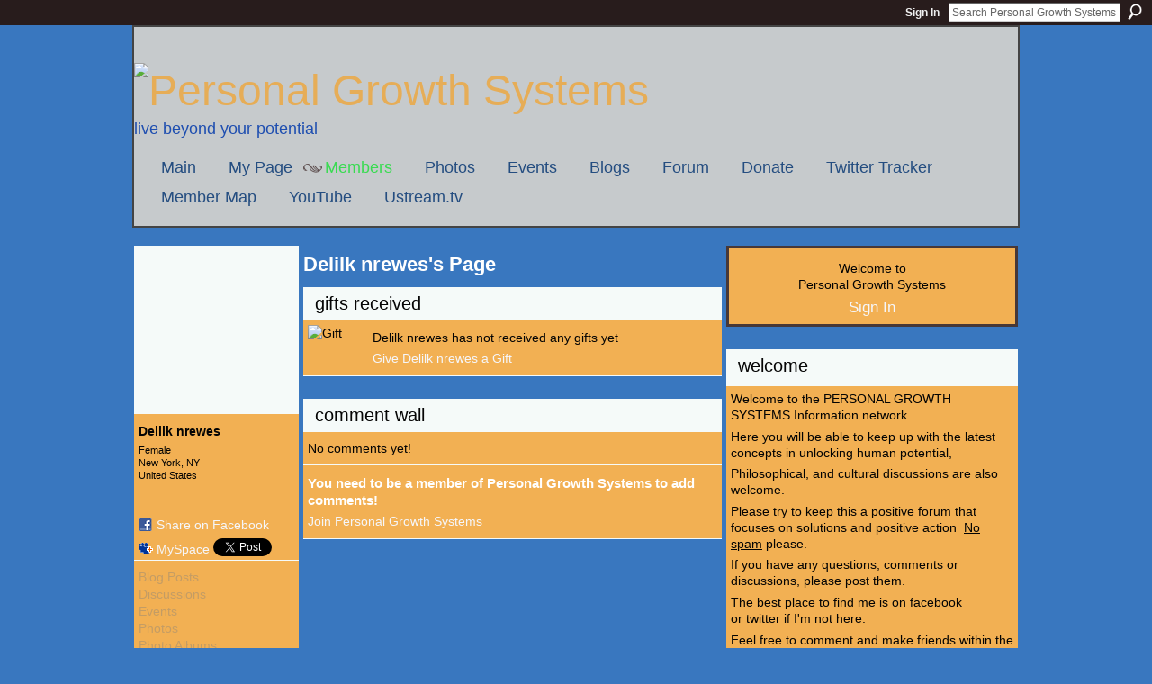

--- FILE ---
content_type: text/html; charset=UTF-8
request_url: https://personalgrowthsystems.ning.com/profile/Delilknrewes
body_size: 35848
content:
<!DOCTYPE html>
<html lang="en" xmlns:og="http://ogp.me/ns#" xmlns:fb="http://www.facebook.com/2008/fbml">
<head data-layout-view="default" class="xj_layout_head">
<script>
    window.dataLayer = window.dataLayer || [];
        </script>
<!-- Google Tag Manager -->
<script>(function(w,d,s,l,i){w[l]=w[l]||[];w[l].push({'gtm.start':
new Date().getTime(),event:'gtm.js'});var f=d.getElementsByTagName(s)[0],
j=d.createElement(s),dl=l!='dataLayer'?'&l='+l:'';j.async=true;j.src=
'https://www.googletagmanager.com/gtm.js?id='+i+dl;f.parentNode.insertBefore(j,f);
})(window,document,'script','dataLayer','GTM-T5W4WQ');</script>
<!-- End Google Tag Manager -->
    <script>(function(){var d={date:8,app:"s",host:"s",ip:4,ua:"s",user:"s",url:"s",html:4,css:4,render:4,js:4,nlr:4,nlr_eval:4,img:4,embed:4,obj:4,mcc:4,mcr:4,mct:4,nac:4,pac:4,l_t:"s"},h=document,e="getElementsByTagName",i=window,c=function(){return(new Date).getTime()},f=c(),g={},b={},a={},j=i.bzplcm={listen:{},start:function(k){b[k]=c();return j},stop:function(k){g[k]=c()-b[k];return j},ts:function(k){g[k]=c()-f;return j},abs_ts:function(k){g[k]=c();return j},add:function(l){for(var k in l){if("function"!=typeof l[k]){a[k]=l[k]}}},send:function(){if(!g.he){j.ts("he")}a.date=["xdate"];a.host=["xhost"];a.ip=["xip"];a.ua=["xua"];a.url=["xpath"];a.html=g.he-g.hb;a.css=g.ca-g.cb;a.render=g.jb-g.hb;a.js=g.ja-g.jb;a.nlr=g.nr-g.ns;a.nlr_eval=g.ni+g.ne;a.img=h[e]("img").length;a.embed=h[e]("embed").length;a.obj=h[e]("object").length;if(i.xg&&i.xg.xnTrackEvent){i.xg.xnTrackEvent(d,"BazelCSPerfLite",a)}}}})();</script><script>if(window.bzplcm)window.bzplcm.ts('hb')</script>    <meta http-equiv="Content-Type" content="text/html; charset=utf-8" />
    <title>Delilk nrewes&#039;s Page - Personal Growth Systems</title>
    <link rel="icon" href="https://personalgrowthsystems.ning.com/favicon.ico" type="image/x-icon" />
    <link rel="SHORTCUT ICON" href="https://personalgrowthsystems.ning.com/favicon.ico" type="image/x-icon" />
    <meta name="description" content="Delilk nrewes's Page on Personal Growth Systems" />
    <meta name="keywords" content="marketing, development, improvement, growth, coaching, business, market, train, best, free, portland, personal, coach, better, professional, advice, life, self, systems" />
<meta name="title" content="Delilk nrewes&#039;s Page" />
<meta property="og:type" content="website" />
<meta property="og:url" content="https://personalgrowthsystems.ning.com/profiles/profile/show?id=Delilknrewes" />
<meta property="og:title" content="Delilk nrewes&#039;s Page" />
<meta property="og:image" content="https://storage.ning.com/topology/rest/1.0/file/get/117585600?profile=original&amp;xn_version=202512201152&amp;width=183&amp;height=183&amp;crop=1%3A1&amp;xj_user_default=1">
<meta name="twitter:card" content="summary" />
<meta name="twitter:title" content="Delilk nrewes&#039;s Page" />
<meta name="twitter:description" content="Delilk nrewes's Page on Personal Growth Systems" />
<meta name="twitter:image" content="https://storage.ning.com/topology/rest/1.0/file/get/117585600?profile=original&amp;xn_version=202512201152&amp;width=183&amp;height=183&amp;crop=1%3A1&amp;xj_user_default=1" />
<link rel="image_src" href="https://storage.ning.com/topology/rest/1.0/file/get/117585600?profile=original&amp;xn_version=202512201152&amp;width=183&amp;height=183&amp;crop=1%3A1&amp;xj_user_default=1" />
<script type="text/javascript">
    djConfig = { preventBackButtonFix: false, isDebug: false }
ning = {"CurrentApp":{"premium":true,"iconUrl":"https:\/\/storage.ning.com\/topology\/rest\/1.0\/file\/get\/1228162093?profile=UPSCALE_150x150","url":"httpspersonalgrowthsystems.ning.com","domains":[],"online":true,"privateSource":true,"id":"personalgrowthsystems","appId":6390774,"description":"","name":"Personal Growth Systems","owner":"331r3bhb5idjw","createdDate":"2011-03-31T03:17:34.096Z","runOwnAds":false,"category":{"marketing":null,"development":null,"improvement":null,"growth":null,"coaching":null,"business":null,"market":null,"train":null,"best":null,"free":null,"portland":null,"personal":null,"coach":null,"better":null,"professional":null,"advice":null,"life":null,"self":null,"systems":null},"tags":["marketing","development","improvement","growth","coaching","business","market","train","best","free","portland","personal","coach","better","professional","advice","life","self","systems"]},"CurrentProfile":null,"maxFileUploadSize":5};
        (function(){
            if (!window.ning) { return; }

            var age, gender, rand, obfuscated, combined;

            obfuscated = document.cookie.match(/xgdi=([^;]+)/);
            if (obfuscated) {
                var offset = 100000;
                obfuscated = parseInt(obfuscated[1]);
                rand = obfuscated / offset;
                combined = (obfuscated % offset) ^ rand;
                age = combined % 1000;
                gender = (combined / 1000) & 3;
                gender = (gender == 1 ? 'm' : gender == 2 ? 'f' : 0);
                ning.viewer = {"age":age,"gender":gender};
            }
        })();

        if (window.location.hash.indexOf('#!/') == 0) {
        window.location.replace(window.location.hash.substr(2));
    }
    window.xg = window.xg || {};
xg.captcha = {
    'shouldShow': false,
    'siteKey': '6Ldf3AoUAAAAALPgNx2gcXc8a_5XEcnNseR6WmsT'
};
xg.addOnRequire = function(f) { xg.addOnRequire.functions.push(f); };
xg.addOnRequire.functions = [];
xg.addOnFacebookLoad = function (f) { xg.addOnFacebookLoad.functions.push(f); };
xg.addOnFacebookLoad.functions = [];
xg._loader = {
    p: 0,
    loading: function(set) {  this.p++; },
    onLoad: function(set) {
                this.p--;
        if (this.p == 0 && typeof(xg._loader.onDone) == 'function') {
            xg._loader.onDone();
        }
    }
};
xg._loader.loading('xnloader');
if (window.bzplcm) {
    window.bzplcm._profileCount = 0;
    window.bzplcm._profileSend = function() { if (window.bzplcm._profileCount++ == 1) window.bzplcm.send(); };
}
xg._loader.onDone = function() {
            if(window.bzplcm)window.bzplcm.start('ni');
        xg.shared.util.parseWidgets();    var addOnRequireFunctions = xg.addOnRequire.functions;
    xg.addOnRequire = function(f) { f(); };
    try {
        if (addOnRequireFunctions) { dojo.lang.forEach(addOnRequireFunctions, function(onRequire) { onRequire.apply(); }); }
    } catch (e) {
        if(window.bzplcm)window.bzplcm.ts('nx').send();
        throw e;
    }
    if(window.bzplcm) { window.bzplcm.stop('ni'); window.bzplcm._profileSend(); }
};
window.xn = { track: { event: function() {}, pageView: function() {}, registerCompletedFlow: function() {}, registerError: function() {}, timer: function() { return { lapTime: function() {} }; } } };</script>

<style type="text/css" media="screen,projection">
#xg_navigation ul div.xg_subtab ul li a {
    color:#919191;
    background:#F2F2F2;
}
#xg_navigation ul div.xg_subtab ul li a:hover {
    color:#5E5E5E;
    background:#D9D9D9;
}
</style>
<script>if(window.bzplcm)window.bzplcm.ts('cb')</script>
<style type="text/css" media="screen,projection">
@import url("https://static.ning.com/socialnetworkmain/widgets/index/css/common-982.min.css?xn_version=3128532263");
@import url("https://static.ning.com/socialnetworkmain/widgets/index/css/wide-sidebar.min.css?xn_version=1460991910");
@import url("https://static.ning.com/socialnetworkmain/widgets/profiles/css/component.min.css?xn_version=467783652");

</style>

<style type="text/css" media="screen,projection">
@import url("/generated-69468fc9483512-12966239-css?xn_version=202512201152");

</style>

<style type="text/css" media="screen,projection">
@import url("/generated-69468fc8d72554-20560856-css?xn_version=202512201152");

</style>

<!--[if IE 6]>
    <link rel="stylesheet" type="text/css" href="https://static.ning.com/socialnetworkmain/widgets/index/css/common-ie6.min.css?xn_version=463104712" />
<![endif]-->
<!--[if IE 7]>
<link rel="stylesheet" type="text/css" href="https://static.ning.com/socialnetworkmain/widgets/index/css/common-ie7.css?xn_version=2712659298" />
<![endif]-->
<script>if(window.bzplcm)window.bzplcm.ts('ca')</script><link rel="EditURI" type="application/rsd+xml" title="RSD" href="https://personalgrowthsystems.ning.com/profiles/blog/rsd" />
<script type="text/javascript">(function(a,b){if(/(android|bb\d+|meego).+mobile|avantgo|bada\/|blackberry|blazer|compal|elaine|fennec|hiptop|iemobile|ip(hone|od)|iris|kindle|lge |maemo|midp|mmp|netfront|opera m(ob|in)i|palm( os)?|phone|p(ixi|re)\/|plucker|pocket|psp|series(4|6)0|symbian|treo|up\.(browser|link)|vodafone|wap|windows (ce|phone)|xda|xiino/i.test(a)||/1207|6310|6590|3gso|4thp|50[1-6]i|770s|802s|a wa|abac|ac(er|oo|s\-)|ai(ko|rn)|al(av|ca|co)|amoi|an(ex|ny|yw)|aptu|ar(ch|go)|as(te|us)|attw|au(di|\-m|r |s )|avan|be(ck|ll|nq)|bi(lb|rd)|bl(ac|az)|br(e|v)w|bumb|bw\-(n|u)|c55\/|capi|ccwa|cdm\-|cell|chtm|cldc|cmd\-|co(mp|nd)|craw|da(it|ll|ng)|dbte|dc\-s|devi|dica|dmob|do(c|p)o|ds(12|\-d)|el(49|ai)|em(l2|ul)|er(ic|k0)|esl8|ez([4-7]0|os|wa|ze)|fetc|fly(\-|_)|g1 u|g560|gene|gf\-5|g\-mo|go(\.w|od)|gr(ad|un)|haie|hcit|hd\-(m|p|t)|hei\-|hi(pt|ta)|hp( i|ip)|hs\-c|ht(c(\-| |_|a|g|p|s|t)|tp)|hu(aw|tc)|i\-(20|go|ma)|i230|iac( |\-|\/)|ibro|idea|ig01|ikom|im1k|inno|ipaq|iris|ja(t|v)a|jbro|jemu|jigs|kddi|keji|kgt( |\/)|klon|kpt |kwc\-|kyo(c|k)|le(no|xi)|lg( g|\/(k|l|u)|50|54|\-[a-w])|libw|lynx|m1\-w|m3ga|m50\/|ma(te|ui|xo)|mc(01|21|ca)|m\-cr|me(rc|ri)|mi(o8|oa|ts)|mmef|mo(01|02|bi|de|do|t(\-| |o|v)|zz)|mt(50|p1|v )|mwbp|mywa|n10[0-2]|n20[2-3]|n30(0|2)|n50(0|2|5)|n7(0(0|1)|10)|ne((c|m)\-|on|tf|wf|wg|wt)|nok(6|i)|nzph|o2im|op(ti|wv)|oran|owg1|p800|pan(a|d|t)|pdxg|pg(13|\-([1-8]|c))|phil|pire|pl(ay|uc)|pn\-2|po(ck|rt|se)|prox|psio|pt\-g|qa\-a|qc(07|12|21|32|60|\-[2-7]|i\-)|qtek|r380|r600|raks|rim9|ro(ve|zo)|s55\/|sa(ge|ma|mm|ms|ny|va)|sc(01|h\-|oo|p\-)|sdk\/|se(c(\-|0|1)|47|mc|nd|ri)|sgh\-|shar|sie(\-|m)|sk\-0|sl(45|id)|sm(al|ar|b3|it|t5)|so(ft|ny)|sp(01|h\-|v\-|v )|sy(01|mb)|t2(18|50)|t6(00|10|18)|ta(gt|lk)|tcl\-|tdg\-|tel(i|m)|tim\-|t\-mo|to(pl|sh)|ts(70|m\-|m3|m5)|tx\-9|up(\.b|g1|si)|utst|v400|v750|veri|vi(rg|te)|vk(40|5[0-3]|\-v)|vm40|voda|vulc|vx(52|53|60|61|70|80|81|83|85|98)|w3c(\-| )|webc|whit|wi(g |nc|nw)|wmlb|wonu|x700|yas\-|your|zeto|zte\-/i.test(a.substr(0,4)))window.location.replace(b)})(navigator.userAgent||navigator.vendor||window.opera,'https://personalgrowthsystems.ning.com/m/profile?screenName=34ztjeg4zjs5q');</script></head>
<body>
<!-- Google Tag Manager (noscript) -->
<noscript><iframe src="https://www.googletagmanager.com/ns.html?id=GTM-T5W4WQ"
height="0" width="0" style="display:none;visibility:hidden"></iframe></noscript>
<!-- End Google Tag Manager (noscript) -->
    <div class="xj_before_content"><div id='fb-root'></div>
<script>
  window.fbAsyncInit = function () {
    FB.init({
      appId      : '110867762327825', 
      status     : true,   
      cookie     : true,   
      xfbml      : true, 
      version    : 'v2.3'  
    });
    var n = xg.addOnFacebookLoad.functions.length;
    for (var i = 0; i < n; i++) {
      xg.addOnFacebookLoad.functions[i]();
    }
    xg.addOnFacebookLoad = function (f) { f(); };
    xg.addOnFacebookLoad.functions = [];
  };
  (function() {
    var e = document.createElement('script');
    e.src = document.location.protocol + '//connect.facebook.net/en_US/sdk.js';
    e.async = true;
    document.getElementById('fb-root').appendChild(e);
  })();
</script>        <div id="xn_bar">
            <div id="xn_bar_menu">
                <div id="xn_bar_menu_branding" >
                                    </div>

                <div id="xn_bar_menu_more">
                    <form id="xn_bar_menu_search" method="GET" action="https://personalgrowthsystems.ning.com/main/search/search">
                        <fieldset>
                            <input type="text" name="q" id="xn_bar_menu_search_query" value="Search Personal Growth Systems" _hint="Search Personal Growth Systems" accesskey="4" class="text xj_search_hint" />
                            <a id="xn_bar_menu_search_submit" href="#" onclick="document.getElementById('xn_bar_menu_search').submit();return false">Search</a>
                        </fieldset>
                    </form>
                </div>

                            <ul id="xn_bar_menu_tabs">
                                            <li><a href="https://personalgrowthsystems.ning.com/main/authorization/signIn?target=https%3A%2F%2Fpersonalgrowthsystems.ning.com%2Fprofiles%2Fprofile%2Fshow%3Fid%3DDelilknrewes%26">Sign In</a></li>
                                    </ul>
                        </div>
        </div>
        </div>
    <div class="xg_theme" data-layout-pack="romeo">
        <div id="xg_themebody">
            <div id="xg_ad_above_header" class="xg_ad xj_ad_above_header dy-displaynone">
                
            </div>
            <div id="xg_head">
                <div id="xg_masthead">
                    <h1 id="xg_sitename" class="xj_site_name"><a id="application_name_header_link" href="/"><img src="https://storage.ning.com/topology/rest/1.0/file/get/87758699?profile=original" alt="Personal Growth Systems"></a></h1>
                    <p id="xg_sitedesc" class="xj_site_desc">Live beyond your potential</p>
                </div>
                <div id="xg_navigation" class="xj_navigation"><ul>
    <li id="xg_tab_main" class="xg_subtab"><a href="/"><span>Main</span></a></li><li id="xg_tab_profile" class="xg_subtab"><a href="/profiles"><span>My Page</span></a></li><li id="xg_tab_members" class="xg_subtab this"><a href="/profiles/members/"><span>Members</span></a></li><li id="xg_tab_photo" class="xg_subtab"><a href="/photo"><span>Photos</span></a></li><li id="xg_tab_events" class="xg_subtab"><a href="/events"><span>Events</span></a></li><li id="xg_tab_blogs" class="xg_subtab"><a href="/profiles/blog/list"><span>Blogs</span></a></li><li id="xg_tab_forum" class="xg_subtab"><a href="/forum"><span>Forum</span></a></li><li id="xg_tab_http://os.ning.com/ningapps/paypal/gadget.xml?ning-app-status=network" class="xg_subtab"><a href="/opensocial/ningapps/show?appUrl=http%3A%2F%2Fos.ning.com%2Fningapps%2Fpaypal%2Fgadget.xml%3Fning-app-status%3Dnetwork&amp;owner=331r3bhb5idjw"><span>Donate</span></a></li><li id="xg_tab_http://os.ning.com/ningapps/twittertracker/gadget.xml?ning-app-status=network" class="xg_subtab"><a href="/opensocial/ningapps/show?appUrl=http%3A%2F%2Fos.ning.com%2Fningapps%2Ftwittertracker%2Fgadget.xml%3Fning-app-status%3Dnetwork&amp;owner=331r3bhb5idjw"><span>Twitter Tracker</span></a></li><li id="xg_tab_http://apps.io/user-map/?ning-app-status=network" class="xg_subtab"><a href="/opensocial/ningapps/show?appUrl=http%3A%2F%2Fapps.io%2Fuser-map%2F%3Fning-app-status%3Dnetwork&amp;owner=331r3bhb5idjw"><span>Member Map</span></a></li><li id="xg_tab_http://os.ning.com/ningapps/youtube/gadget.xml?ning-app-status=network" class="xg_subtab"><a href="/opensocial/ningapps/show?appUrl=http%3A%2F%2Fos.ning.com%2Fningapps%2Fyoutube%2Fgadget.xml%3Fning-app-status%3Dnetwork&amp;owner=331r3bhb5idjw"><span>YouTube</span></a></li><li id="xg_tab_http://www.ustream.tv/ning.xml?ning-app-status=network" class="xg_subtab"><a href="/opensocial/ningapps/show?appUrl=http%3A%2F%2Fwww.ustream.tv%2Fning.xml%3Fning-app-status%3Dnetwork&amp;owner=331r3bhb5idjw"><span>Ustream.tv</span></a></li></ul>
</div>
            </div>
            <div id="xg_ad_below_header" class="xg_ad xj_ad_below_header dy-displaynone">
						
					</div>
            <div id="xg" class="xg_widget_profiles xg_widget_profiles_profile xg_widget_profiles_profile_show">
                	
                <div id="xg_body">
                    <div class="xj_notifications"></div>
                    <div class="xg_column xg_span-14" id="column1">
                        <div id="xg_canvas" class="xj_canvas">
                            <div  class='xg_colgroup first-child last-child'>
<div _maxEmbedWidth="730" _columnCount="3"  class='xg_3col first-child'>
<div  class='xg_colgroup last-child'>
<div _maxEmbedWidth="179" _columnCount="1"  id="xg_layout_column_1" class='xg_1col first-child'>
<div class="xg_module xg_module_with_dialog module_user_summary">
    <div class="module_user_thumbnail">
        <div>
            <span class="table_img dy-avatar dy-avatar-full-width "><img id="xj_photo_img_tag" _origImgUrl="https://storage.ning.com/topology/rest/1.0/file/get/117585600?profile=original&amp;xn_version=202512201152&amp;xj_user_default=1" class="photo " src="https://storage.ning.com/topology/rest/1.0/file/get/117585600?profile=original&amp;xn_version=202512201152&amp;width=184&amp;height=184&amp;crop=1%3A1&amp;xj_user_default=1" alt="" /></span>        </div>
    </div><!-- module_user_thumbnail -->
    <div class="xg_module_body profile vcard">
        <dl class="last-child">
            <dt class="fn">
                <span class="fn">Delilk nrewes</span>
                <span><ul class="member_detail"><li>Female</li><li>New York, NY</li><li>United States</li></ul></span>            </dt>
            	            <dd class="profile-social-buttons">        <a class="post_to_facebook xj_post_to_facebook_stream dy-displaynone" href="http://www.facebook.com/share.php?u=https%3A%2F%2Fpersonalgrowthsystems.ning.com%2Fprofile%2FDelilknrewes%3Fxg_source%3Dfacebook&amp;t=Delilk%20nrewes%27s%20profile%20on%20Personal%20Growth%20Systems"
                _args="{&quot;name&quot;:&quot;Delilk nrewes&#039;s profile on Personal Growth Systems&quot;,&quot;href&quot;:&quot;https:\/\/personalgrowthsystems.ning.com\/profile\/Delilknrewes?xg_source=facebook&quot;,&quot;text&quot;:&quot;Share on Facebook&quot;,&quot;description&quot;:&quot;New York, NY, United States&quot;,&quot;media&quot;:[{&quot;type&quot;:&quot;image&quot;,&quot;src&quot;:&quot;https:\/\/storage.ning.com\/topology\/rest\/1.0\/file\/get\/117585600?profile=original&amp;xn_version=202512201152&amp;width=90&amp;height=90&amp;crop=1:1&amp;xj_user_default=1&quot;,&quot;href&quot;:&quot;https:\/\/personalgrowthsystems.ning.com\/profile\/Delilknrewes?xg_source=facebook&quot;}],&quot;actionLink&quot;:{&quot;text&quot;:&quot;View Profile&quot;,&quot;href&quot;:&quot;https:\/\/personalgrowthsystems.ning.com\/profile\/Delilknrewes?xg_source=facebook&quot;},&quot;log&quot;:{&quot;module&quot;:&quot;profiles&quot;,&quot;page&quot;:&quot;profile&quot;,&quot;action&quot;:&quot;show&quot;},&quot;private&quot;:false,&quot;user&quot;:null,&quot;contentId&quot;:null,&quot;display&quot;:false,&quot;userMessage&quot;:&quot;&quot;,&quot;pageId&quot;:null}"
                >Share on Facebook</a>
    <div class="likebox">
    <div class="facebook-like" data-content-type="User" data-content-id="6390774:User:456144" data-page-type="profile">
        <fb:like href="https://personalgrowthsystems.ning.com/xn/detail/6390774:User:456144" layout="button_count" show_faces="false" width="90"></fb:like>
    </div>
</div>
        <a class="post_to_facebook xj_post_to_facebook_stream " href="http://www.facebook.com/share.php?u=https%3A%2F%2Fpersonalgrowthsystems.ning.com%2Fprofile%2FDelilknrewes%3Fxg_source%3Dfacebook&amp;t=Delilk%20nrewes%27s%20profile%20on%20Personal%20Growth%20Systems"
                _args="{&quot;name&quot;:&quot;Delilk nrewes&#039;s profile on Personal Growth Systems&quot;,&quot;href&quot;:&quot;https:\/\/personalgrowthsystems.ning.com\/profile\/Delilknrewes?xg_source=facebook&quot;,&quot;text&quot;:&quot;Share on Facebook&quot;,&quot;description&quot;:&quot;New York, NY, United States&quot;,&quot;media&quot;:[{&quot;type&quot;:&quot;image&quot;,&quot;src&quot;:&quot;https:\/\/storage.ning.com\/topology\/rest\/1.0\/file\/get\/117585600?profile=original&amp;xn_version=202512201152&amp;width=90&amp;height=90&amp;crop=1:1&amp;xj_user_default=1&quot;,&quot;href&quot;:&quot;https:\/\/personalgrowthsystems.ning.com\/profile\/Delilknrewes?xg_source=facebook&quot;}],&quot;actionLink&quot;:{&quot;text&quot;:&quot;View Profile&quot;,&quot;href&quot;:&quot;https:\/\/personalgrowthsystems.ning.com\/profile\/Delilknrewes?xg_source=facebook&quot;},&quot;log&quot;:{&quot;module&quot;:&quot;profiles&quot;,&quot;page&quot;:&quot;profile&quot;,&quot;action&quot;:&quot;show&quot;},&quot;private&quot;:false,&quot;user&quot;:null,&quot;contentId&quot;:null,&quot;userMessage&quot;:&quot;&quot;,&quot;pageId&quot;:null,&quot;display&quot;:null}"
                >Share on Facebook</a>
    <a href="http://www.myspace.com/Modules/PostTo/Pages/?t=Checking%20out%20Delilk%20nrewes%27s%20Profile%20on%20Personal%20Growth%20Systems%3A&c=Delilk%20nrewes&u=https%3A%2F%2Fpersonalgrowthsystems.ning.com%2Fprofile%2FDelilknrewes&l=2" class="post_to_myspace" target="_blank">MySpace</a>            <script>!function(d,s,id){var js,fjs=d.getElementsByTagName(s)[0];if(!d.getElementById(id)){js=d.createElement(s);js.id=id;js.src="//platform.twitter.com/widgets.js";fjs.parentNode.insertBefore(js,fjs);}}(document,"script","twitter-wjs");</script>
                    <span class="xg_tweet">
        <a href="https://twitter.com/share" class="post_to_twitter twitter-share-button" target="_blank"
            data-text="Checking out Delilk nrewes&#039;s Profile on Personal Growth Systems:" data-url="https://personalgrowthsystems.ning.com/profile/Delilknrewes" data-count="none" data-dnt="true">Tweet</a>
        </span>
        </dd>        </dl>
    </div>
    <div class="xg_module_body">
        <ul class="nobullets last-child">
            <li class="disabled">Blog Posts</li><li class="disabled">Discussions</li><li class="disabled">Events</li><li class="disabled">Photos</li><li class="disabled">Photo Albums</li>        </ul>
    </div>

            <div class="xg_module_body">
            <ul class="nobullets last-child">
                <li  class="disabled"><a href="https://personalgrowthsystems.ning.com/profiles/profile/apps?screenName=34ztjeg4zjs5q">Delilk nrewes's Apps</a></li>            </ul>
        </div>
    </div>
 
&nbsp;</div>
<div _maxEmbedWidth="461" _columnCount="2"  id="xg_layout_column_2" class='xg_2col last-child'>
    <div class="xg_headline">
<div class="tb"><h1>Delilk nrewes&#039;s Page</h1>
    </div>
</div>
<div class="xg_module module_gift" data-module_name="gift" id="xj_module_gift">
    <div class="xg_module_head">
        <h2>Gifts Received</h2>
    </div>

    <div class="xg_module_body">
                    <div class="ib">
                <img src="https://storage.ning.com/topology/rest/1.0/file/get/117585737?profile=original&amp;xn_version=202512201152" alt="Gift" height="64" width="64"/>
            </div>
            <div class="tb">
                <p class="msg">Delilk nrewes has not received any gifts yet</p>
                <p><strong><a href="https://personalgrowthsystems.ning.com/gifts/item/list?to=34ztjeg4zjs5q&amp;xg_source=pemb">Give Delilk nrewes a Gift</a></strong></p>
            </div>
            </div>
    </div>
 
<div class="no_cross_container xg_module xg_module_comment_wall">
    <div id="com" class="xg_module_head">
    <h2 id="chatter_box_heading" numComments="0">Comment Wall</h2>
</div>        <div class="xg_module_body xj_ajax">
            <div id="xg_profiles_chatterwall_list" _scrollTo="">
  <ul class="list chatter nobullets">
    <li class="sparse" id="xg_profiles_chatterwall_empty" >No comments yet!</li>
  </ul>
</div>

        </div>            <div class="xg_module_body">
            <a name="add_comment"></a>
  <h3>You need to be a member of Personal Growth Systems to add comments!</h3>
             <p><a href="https://personalgrowthsystems.ning.com/main/authorization/signUp?target=https%3A%2F%2Fpersonalgrowthsystems.ning.com%2Fprofiles%2Fprofile%2Fshow%3Fid%3DDelilknrewes%26">Join Personal Growth Systems</a></p>
          </div>
    </div>
&nbsp;</div>
</div>
&nbsp;</div>
<div _maxEmbedWidth="320" _columnCount="1"  class='xg_1col last-child'>
&nbsp;</div>
</div>

                        </div>
                    </div>                
                    <div class="xg_column xg_span-7 xg_last" id="column2">
                        <div class="xj_user_info">    <div class="xg_module" id="xg_module_account">
        <div class="xg_module_body xg_signup xg_lightborder">
            <p>Welcome to<br />Personal Growth Systems</p>
                        <p class="last-child"><big><strong><a href="https://personalgrowthsystems.ning.com/main/authorization/signIn?target=https%3A%2F%2Fpersonalgrowthsystems.ning.com%2Fprofiles%2Fprofile%2Fshow%3Fid%3DDelilknrewes%26" style="white-space:nowrap">Sign In</a></strong></big></p>
                    </div>
    </div>
</div>
                        <div class="xj_sidebar_content"><div class="xg_module html_module module_text xg_reset" data-module_name="text"
        >
        <div class="xg_module_head"><h2>Welcome</h2></div>
        <div class="xg_module_body xg_user_generated">
            <p>Welcome to the PERSONAL GROWTH SYSTEMS Information network.</p>
<p>Here you will be able to keep up with the latest concepts in&#160;unlocking&#160;human potential,</p>
<p>Philosophical, and cultural&#160;discussions are also welcome.</p>
<p>Please try to keep this a positive forum that focuses on solutions and positive action&#160;&#160;<span style="text-decoration: underline;">No spam</span> please.</p>
<p>If you have any questions, comments or discussions, please post them.</p>
<p>The best place to find me is on facebook or&#160;twitter if I'm not here.</p>
<p>Feel free to comment and make friends within the community.</p>
<p>You may envite as many people as you want to join our network. Have fun!</p>
<p>&#160;</p>
<p>This page is best viewed in&#160;safari or firefox.</p>
<p>(add your location to the map)</p>
<p>&#160;</p>
<p>&#160;</p>
        </div>
        </div>
<div class="xg_module html_module module_text xg_reset" data-module_name="text"
        >
        <div class="xg_module_head"><h2>Who We Are</h2></div>
        <div class="xg_module_body xg_user_generated">
            <p>Personal&#160;Growth&#160;Systems is a free information forum that focuses specifically on self improvement in every form.</p>
<p>The tools available on this site will allow members to coach and support each other in virtually any aspect of self improvement.</p>
<p>Please use the blog and forum pages to start a discussion so you can get started.</p>
        </div>
        </div>
<div class="xg_module html_module module_text xg_reset" data-module_name="text"
        >
        <div class="xg_module_head"><h2>Get a Coach</h2></div>
        <div class="xg_module_body xg_user_generated">
            <p>Hiring a coach or trainer is a great way to take your self improvement goals to the next level.</p>
        </div>
        </div>
</div>
                    </div>
                </div>
            </div>
            <div id="xg_foot">
                <div id="xg_footcontent">
                    <div class="xj_foot_content"><p class="left">
    © 2026             &nbsp; Created by <a href="/profile/331r3bhb5idjw">David W. Rhay</a>.            &nbsp;
    Powered by<a class="poweredBy-logo" href="https://www.ning.com/" title="" alt="" rel="dofollow">
    <img class="poweredbylogo" width="87" height="15" src="https://static.ning.com/socialnetworkmain/widgets/index/gfx/Ning_MM_footer_wht@2x.png?xn_version=2105418020"
         title="Ning Website Builder" alt="Website builder | Create website | Ning.com">
</a>    </p>
    <p class="right xg_lightfont">
                    <a href="https://personalgrowthsystems.ning.com/main/embeddable/list">Badges</a> &nbsp;|&nbsp;
                        <a href="https://personalgrowthsystems.ning.com/main/authorization/signUp?target=https%3A%2F%2Fpersonalgrowthsystems.ning.com%2Fmain%2Findex%2Freport" dojoType="PromptToJoinLink" _joinPromptText="Please sign up or sign in to complete this step." _hasSignUp="true" _signInUrl="https://personalgrowthsystems.ning.com/main/authorization/signIn?target=https%3A%2F%2Fpersonalgrowthsystems.ning.com%2Fmain%2Findex%2Freport">Report an Issue</a> &nbsp;|&nbsp;
                        <a href="https://personalgrowthsystems.ning.com/main/authorization/termsOfService?previousUrl=https%3A%2F%2Fpersonalgrowthsystems.ning.com%2Fprofiles%2Fprofile%2Fshow%3Fid%3DDelilknrewes%26">Terms of Service</a>
            </p>
</div>
                </div>
            </div>
			<div id="xg_ad_below_footer" class="xg_ad xj_ad_below_footer dy-displaynone">
				
			</div>
        </div>
    </div>
    <div class="xj_after_content"><div id="xj_baz17246" class="xg_theme"></div>
<div id="xg_overlay" style="display:none;">
<!--[if lte IE 6.5]><iframe></iframe><![endif]-->
</div>
<!--googleoff: all--><noscript>
	<style type="text/css" media="screen">
        #xg { position:relative;top:120px; }
        #xn_bar { top:120px; }
	</style>
	<div class="errordesc noscript">
		<div>
            <h3><strong>Hello, you need to enable JavaScript to use Personal Growth Systems.</strong></h3>
            <p>Please check your browser settings or contact your system administrator.</p>
			<img src="/xn_resources/widgets/index/gfx/jstrk_off.gif" alt="" height="1" width="1" />
		</div>
	</div>
</noscript><!--googleon: all-->
<script>if(window.bzplcm)window.bzplcm.ts('jb')</script><script type="text/javascript" src="https://static.ning.com/socialnetworkmain/widgets/lib/core.min.js?xn_version=1651386455"></script>        <script>
            var sources = ["https:\/\/www.google.com\/recaptcha\/api.js","https:\/\/static.ning.com\/socialnetworkmain\/widgets\/lib\/js\/jquery\/jquery.ui.widget.js?xn_version=202512201152","https:\/\/static.ning.com\/socialnetworkmain\/widgets\/lib\/js\/jquery\/jquery.iframe-transport.js?xn_version=202512201152","https:\/\/static.ning.com\/socialnetworkmain\/widgets\/lib\/js\/jquery\/jquery.fileupload.js?xn_version=202512201152","https:\/\/storage.ning.com\/topology\/rest\/1.0\/file\/get\/12882176263?profile=original&r=1724773191","https:\/\/storage.ning.com\/topology\/rest\/1.0\/file\/get\/11108764867?profile=original&r=1684134889","https:\/\/storage.ning.com\/topology\/rest\/1.0\/file\/get\/11108872294?profile=original&r=1684135208"];
            var numSources = sources.length;
                        var heads = document.getElementsByTagName('head');
            var node = heads.length > 0 ? heads[0] : document.body;
            var onloadFunctionsObj = {};

            var createScriptTagFunc = function(source) {
                var script = document.createElement('script');
                
                script.type = 'text/javascript';
                                var currentOnLoad = function() {xg._loader.onLoad(source);};
                if (script.readyState) { //for IE (including IE9)
                    script.onreadystatechange = function() {
                        if (script.readyState == 'complete' || script.readyState == 'loaded') {
                            script.onreadystatechange = null;
                            currentOnLoad();
                        }
                    }
                } else {
                   script.onerror = script.onload = currentOnLoad;
                }

                script.src = source;
                node.appendChild(script);
            };

            for (var i = 0; i < numSources; i++) {
                                xg._loader.loading(sources[i]);
                createScriptTagFunc(sources[i]);
            }
        </script>
    <script type="text/javascript">
if (!ning._) {ning._ = {}}
ning._.compat = { encryptedToken: "<empty>" }
ning._.CurrentServerTime = "2026-01-22T18:36:06+00:00";
ning._.probableScreenName = "";
ning._.domains = {
    base: 'ning.com',
    ports: { http: '80', ssl: '443' }
};
ning.loader.version = '202512201152'; // DEP-251220_1:477f7ee 33
djConfig.parseWidgets = false;
</script>
<script>if(window.bzplcm)window.bzplcm.ts('ja')</script><script>window.bzplcm.add({"app":"personalgrowthsystems","user":null,"l_t":"profiles","mcr":15,"mct":15});</script>    <script type="text/javascript">
        xg.token = '';
xg.canTweet = false;
xg.cdnHost = 'static.ning.com';
xg.version = '202512201152';
xg.useMultiCdn = true;
xg.staticRoot = 'socialnetworkmain';
xg.xnTrackHost = null;
    xg.cdnDefaultPolicyHost = 'static';
    xg.cdnPolicy = [];
xg.global = xg.global || {};
xg.global.currentMozzle = 'profiles';
xg.global.userCanInvite = false;
xg.global.requestBase = '';
xg.global.locale = 'en_US';
xg.num_thousand_sep = ",";
xg.num_decimal_sep = ".";
(function() {
    dojo.addOnLoad(function() {
        if(window.bzplcm) { window.bzplcm.ts('hr'); window.bzplcm._profileSend(); }
            });
            ning.loader.require('xg.index.like.desktopLike', 'xg.shared.PostToFacebookStreamLink', 'xg.index.facebookLike', 'xg.profiles.embed.chatterwall', 'xg.shared.BlockMessagesLink', 'xg.profiles.embed.unfriend', 'xg.profiles.embed.publisher', 'xg.shared.expandContent', function() { xg._loader.onLoad('xnloader'); });
    })();    </script>
<a href="http://twitter.com/share" class="twitter-share-button" data-url="http://www.personalgrowthsystems.ning.com" data-count="horizontal" data-via="rhaydavid">Tweet</a><script type="text/javascript" src="http://platform.twitter.com/widgets.js"></script>

<script src="http://connect.facebook.net/en_US/all.js#xfbml=1"></script><fb:like-box href="http://www.facebook.com/pages/Personal-Growth-Systems/150313171702323#!/pages/Personal-Growth-Systems/150313171702323?sk=wall" width="292" show_faces="true" stream="true" header="true"></fb:like-box>

<script type="text/javascript">

  var _gaq = _gaq || [];
  _gaq.push(['_setAccount', 'UA-22822366-1']);
  _gaq.push(['_trackPageview']);

  (function() {
    var ga = document.createElement('script'); ga.type = 'text/javascript'; ga.async = true;
    ga.src = ('https:' == document.location.protocol ? 'https://ssl' : 'http://www') + '.google-analytics.com/ga.js';
    var s = document.getElementsByTagName('script')[0]; s.parentNode.insertBefore(ga, s);
  })();
<a href="https://twitter.com/rhaydavid" class="twitter-follow-button" data-button="grey" data-text-color="#FFFFFF" data-link-color="#00AEFF">Follow @rhaydavid</a>
<script src="//platform.twitter.com/widgets.js" type="text/javascript"></script>
</script>
<a class="twitter-timeline" data-dnt="true" href="https://twitter.com/rhaydavid"  data-widget-id="342379692663373826">Tweets by @rhaydavid</a>
<script>!function(d,s,id){var js,fjs=d.getElementsByTagName(s)[0],p=/^http:/.test(d.location)?'http':'https';if(!d.getElementById(id)){js=d.createElement(s);js.id=id;js.src=p+"://platform.twitter.com/widgets.js";fjs.parentNode.insertBefore(js,fjs);}}(document,"script","twitter-wjs");</script><script>if(window.bzplcm)window.bzplcm.ts('he')</script><script>
    document.addEventListener("DOMContentLoaded", function () {
        if (!dataLayer) {
            return;
        }
        var handler = function (event) {
            var element = event.currentTarget;
            if (element.hasAttribute('data-track-disable')) {
                return;
            }
            var options = JSON.parse(element.getAttribute('data-track'));
            dataLayer.push({
                'event'         : 'trackEvent',
                'eventType'     : 'googleAnalyticsNetwork',
                'eventCategory' : options && options.category || '',
                'eventAction'   : options && options.action || '',
                'eventLabel'    : options && options.label || '',
                'eventValue'    : options && options.value || ''
            });
            if (options && options.ga4) {
                dataLayer.push(options.ga4);
            }
        };
        var elements = document.querySelectorAll('[data-track]');
        for (var i = 0; i < elements.length; i++) {
            elements[i].addEventListener('click', handler);
        }
    });
</script>

</div>
</body>
</html>
